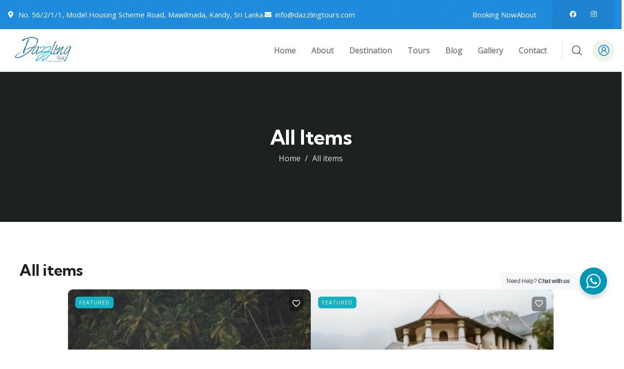

--- FILE ---
content_type: text/css
request_url: https://dazzlingtours.com/wp-content/uploads/elementor/css/post-43.css?ver=1768980099
body_size: 1241
content:
.elementor-43 .elementor-element.elementor-element-879c562:not(.elementor-motion-effects-element-type-background), .elementor-43 .elementor-element.elementor-element-879c562 > .elementor-motion-effects-container > .elementor-motion-effects-layer{background-color:var( --e-global-color-primary );background-image:url("https://dazzlingtours.com/wp-content/uploads/2022/12/pattern-topbar.png");background-position:top left;background-repeat:repeat;}.elementor-43 .elementor-element.elementor-element-879c562, .elementor-43 .elementor-element.elementor-element-879c562 > .elementor-background-overlay{border-radius:0px 0px 0px 0px;}.elementor-43 .elementor-element.elementor-element-879c562{transition:background 0.3s, border 0.3s, border-radius 0.3s, box-shadow 0.3s;padding:0% 0% 0% 0%;}.elementor-43 .elementor-element.elementor-element-879c562 > .elementor-background-overlay{transition:background 0.3s, border-radius 0.3s, opacity 0.3s;}.elementor-bc-flex-widget .elementor-43 .elementor-element.elementor-element-46513db.elementor-column .elementor-widget-wrap{align-items:center;}.elementor-43 .elementor-element.elementor-element-46513db.elementor-column.elementor-element[data-element_type="column"] > .elementor-widget-wrap.elementor-element-populated{align-content:center;align-items:center;}.elementor-43 .elementor-element.elementor-element-46513db > .elementor-element-populated{padding:0px 15px 0px 15px;}.elementor-43 .elementor-element.elementor-element-79811a0{width:var( --container-widget-width, 103.492% );max-width:103.492%;--container-widget-width:103.492%;--container-widget-flex-grow:0;--e-icon-list-icon-size:14px;--e-icon-list-icon-align:left;--e-icon-list-icon-margin:0 calc(var(--e-icon-list-icon-size, 1em) * 0.25) 0 0;--icon-vertical-offset:0px;}.elementor-43 .elementor-element.elementor-element-79811a0 .elementor-icon-list-items:not(.elementor-inline-items) .elementor-icon-list-item:not(:last-child){padding-block-end:calc(25px/2);}.elementor-43 .elementor-element.elementor-element-79811a0 .elementor-icon-list-items:not(.elementor-inline-items) .elementor-icon-list-item:not(:first-child){margin-block-start:calc(25px/2);}.elementor-43 .elementor-element.elementor-element-79811a0 .elementor-icon-list-items.elementor-inline-items .elementor-icon-list-item{margin-inline:calc(25px/2);}.elementor-43 .elementor-element.elementor-element-79811a0 .elementor-icon-list-items.elementor-inline-items{margin-inline:calc(-25px/2);}.elementor-43 .elementor-element.elementor-element-79811a0 .elementor-icon-list-items.elementor-inline-items .elementor-icon-list-item:after{inset-inline-end:calc(-25px/2);}.elementor-43 .elementor-element.elementor-element-79811a0 .elementor-icon-list-icon i{color:#FFFFFF;transition:color 0.3s;}.elementor-43 .elementor-element.elementor-element-79811a0 .elementor-icon-list-icon svg{fill:#FFFFFF;transition:fill 0.3s;}.elementor-43 .elementor-element.elementor-element-79811a0 .elementor-icon-list-item > .elementor-icon-list-text, .elementor-43 .elementor-element.elementor-element-79811a0 .elementor-icon-list-item > a{font-size:15px;font-weight:500;}.elementor-43 .elementor-element.elementor-element-79811a0 .elementor-icon-list-text{color:#FFFFFF;transition:color 0.3s;}.elementor-bc-flex-widget .elementor-43 .elementor-element.elementor-element-1a3a2d0.elementor-column .elementor-widget-wrap{align-items:center;}.elementor-43 .elementor-element.elementor-element-1a3a2d0.elementor-column.elementor-element[data-element_type="column"] > .elementor-widget-wrap.elementor-element-populated{align-content:center;align-items:center;}.elementor-43 .elementor-element.elementor-element-1a3a2d0.elementor-column > .elementor-widget-wrap{justify-content:flex-end;}.elementor-43 .elementor-element.elementor-element-1a3a2d0 > .elementor-element-populated{padding:0px 15px 0px 15px;}.elementor-43 .elementor-element.elementor-element-7ca72f7{width:auto;max-width:auto;--e-icon-list-icon-size:14px;--e-icon-list-icon-align:left;--e-icon-list-icon-margin:0 calc(var(--e-icon-list-icon-size, 1em) * 0.25) 0 0;--icon-vertical-offset:0px;}.elementor-43 .elementor-element.elementor-element-7ca72f7 > .elementor-widget-container{margin:0px 15px 0px 0px;}.elementor-43 .elementor-element.elementor-element-7ca72f7 .elementor-icon-list-items:not(.elementor-inline-items) .elementor-icon-list-item:not(:last-child){padding-block-end:calc(25px/2);}.elementor-43 .elementor-element.elementor-element-7ca72f7 .elementor-icon-list-items:not(.elementor-inline-items) .elementor-icon-list-item:not(:first-child){margin-block-start:calc(25px/2);}.elementor-43 .elementor-element.elementor-element-7ca72f7 .elementor-icon-list-items.elementor-inline-items .elementor-icon-list-item{margin-inline:calc(25px/2);}.elementor-43 .elementor-element.elementor-element-7ca72f7 .elementor-icon-list-items.elementor-inline-items{margin-inline:calc(-25px/2);}.elementor-43 .elementor-element.elementor-element-7ca72f7 .elementor-icon-list-items.elementor-inline-items .elementor-icon-list-item:after{inset-inline-end:calc(-25px/2);}.elementor-43 .elementor-element.elementor-element-7ca72f7 .elementor-icon-list-icon i{color:#FFFFFF;transition:color 0.3s;}.elementor-43 .elementor-element.elementor-element-7ca72f7 .elementor-icon-list-icon svg{fill:#FFFFFF;transition:fill 0.3s;}.elementor-43 .elementor-element.elementor-element-7ca72f7 .elementor-icon-list-item > .elementor-icon-list-text, .elementor-43 .elementor-element.elementor-element-7ca72f7 .elementor-icon-list-item > a{font-size:15px;font-weight:500;}.elementor-43 .elementor-element.elementor-element-7ca72f7 .elementor-icon-list-text{color:#FFFFFF;transition:color 0.3s;}.elementor-43 .elementor-element.elementor-element-7ca72f7 .elementor-icon-list-item:hover .elementor-icon-list-text{color:var( --e-global-color-secondary );}.elementor-43 .elementor-element.elementor-element-1ac7511{--grid-template-columns:repeat(0, auto);width:auto;max-width:auto;--icon-size:14px;--grid-column-gap:25px;--grid-row-gap:0px;}.elementor-43 .elementor-element.elementor-element-1ac7511 .elementor-widget-container{text-align:right;}.elementor-43 .elementor-element.elementor-element-1ac7511 > .elementor-widget-container{background-color:#0000000F;margin:0px 0px 0px 18px;padding:16px 35px 16px 35px;}.elementor-43 .elementor-element.elementor-element-1ac7511 .elementor-social-icon{background-color:#FFFFFF00;--icon-padding:0em;}.elementor-43 .elementor-element.elementor-element-1ac7511 .elementor-social-icon i{color:#FFFFFF;}.elementor-43 .elementor-element.elementor-element-1ac7511 .elementor-social-icon svg{fill:#FFFFFF;}.elementor-43 .elementor-element.elementor-element-1ac7511 .elementor-social-icon:hover{background-color:#9D948200;}.elementor-43 .elementor-element.elementor-element-1ac7511 .elementor-social-icon:hover i{color:#2B2B5EA6;}.elementor-43 .elementor-element.elementor-element-1ac7511 .elementor-social-icon:hover svg{fill:#2B2B5EA6;}.gv-sticky-wrapper.is-fixed > .elementor-section{background:#FFFFFF!important;}.elementor-43 .elementor-element.elementor-element-d7c7b7b{padding:0px 0px 0px 0px;}.elementor-bc-flex-widget .elementor-43 .elementor-element.elementor-element-e4ea2e1.elementor-column .elementor-widget-wrap{align-items:center;}.elementor-43 .elementor-element.elementor-element-e4ea2e1.elementor-column.elementor-element[data-element_type="column"] > .elementor-widget-wrap.elementor-element-populated{align-content:center;align-items:center;}.elementor-43 .elementor-element.elementor-element-e4ea2e1.elementor-column > .elementor-widget-wrap{justify-content:flex-start;}.elementor-43 .elementor-element.elementor-element-e4ea2e1 > .elementor-element-populated{margin:0px 0px 0px 15px;--e-column-margin-right:0px;--e-column-margin-left:15px;padding:0px 15px 0px 0px;}.elementor-43 .elementor-element.elementor-element-ac03e53{width:auto;max-width:auto;}.elementor-43 .elementor-element.elementor-element-ac03e53 .gsc-logo .site-branding-logo{max-width:155px;}.elementor-bc-flex-widget .elementor-43 .elementor-element.elementor-element-d26c393.elementor-column .elementor-widget-wrap{align-items:center;}.elementor-43 .elementor-element.elementor-element-d26c393.elementor-column.elementor-element[data-element_type="column"] > .elementor-widget-wrap.elementor-element-populated{align-content:center;align-items:center;}.elementor-43 .elementor-element.elementor-element-d26c393.elementor-column > .elementor-widget-wrap{justify-content:flex-end;}.elementor-43 .elementor-element.elementor-element-d26c393 > .elementor-element-populated{padding:0px 15px 0px 15px;}.elementor-43 .elementor-element.elementor-element-d7b7955{width:auto;max-width:auto;}.elementor-43 .elementor-element.elementor-element-d7b7955 > .elementor-widget-container{padding:0px 0px 0px 0px;}.elementor-43 .elementor-element.elementor-element-d7b7955 .gva-navigation-menu ul.gva-nav-menu > li .submenu-inner, .gva-navigation-menu ul.gva-nav-menu > li ul.submenu-inner{min-width:250px;}.elementor-43 .elementor-element.elementor-element-d20713a{width:auto;max-width:auto;}.elementor-43 .elementor-element.elementor-element-d20713a > .elementor-widget-container{margin:0px 22px 0px 15px;padding:0px 0px 0px 20px;border-style:solid;border-width:0px 0px 0px 1px;border-color:var( --e-global-color-23e11f5 );}.elementor-43 .elementor-element.elementor-element-d20713a .gsc-search-box{text-align:center;}.elementor-43 .elementor-element.elementor-element-d20713a .gsc-search-box .control-search i{font-size:20px;color:var( --e-global-color-accent );}.elementor-43 .elementor-element.elementor-element-d20713a .gsc-search-box .control-search svg{width:20px;fill:var( --e-global-color-accent );}.elementor-43 .elementor-element.elementor-element-d20713a .gsc-search-box .control-search{padding:8px 0px 0px 0px;}.elementor-43 .elementor-element.elementor-element-d20713a .gsc-search-box .control-search:hover i{color:var( --e-global-color-accent );}.elementor-43 .elementor-element.elementor-element-d20713a .gsc-search-box .control-search:hover svg{fill:var( --e-global-color-accent );}.elementor-43 .elementor-element.elementor-element-d20713a .gsc-search-box .gva-search .gva-search-content{padding:15px 15px 15px 15px;}.elementor-43 .elementor-element.elementor-element-d20713a .gsc-search-box .gva-search-content{width:200px;}.elementor-43 .elementor-element.elementor-element-03f59c0{width:auto;max-width:auto;}.elementor-43 .elementor-element.elementor-element-03f59c0 .user-one__user-account{min-width:250px;}.elementor-43 .elementor-element.elementor-element-03f59c0 .user-one__avata-icon{background-color:#ECF5E8;}.elementor-43 .elementor-element.elementor-element-03f59c0 .user-one__avata-icon i{color:var( --e-global-color-primary );}.elementor-43 .elementor-element.elementor-element-03f59c0 .user-one__avata-icon svg{fill:var( --e-global-color-primary );}.elementor-43 .elementor-element.elementor-element-03f59c0 .user-one__single:hover .user-one__avata-icon{background-color:var( --e-global-color-primary );}.elementor-43 .elementor-element.elementor-element-03f59c0 .user-one__single:hover .user-one__avata-icon i{color:#FFFFFF;}.elementor-43 .elementor-element.elementor-element-03f59c0 .user-one__single:hover .user-one__avata-icon svg{fill:#FFFFFF;}@media(max-width:767px){.elementor-43 .elementor-element.elementor-element-879c562{padding:10px 0px 10px 0px;}.elementor-43 .elementor-element.elementor-element-e4ea2e1{width:45%;}.elementor-43 .elementor-element.elementor-element-d26c393{width:55%;}}@media(min-width:768px){.elementor-43 .elementor-element.elementor-element-46513db{width:65.227%;}.elementor-43 .elementor-element.elementor-element-1a3a2d0{width:34.773%;}.elementor-43 .elementor-element.elementor-element-e4ea2e1{width:15%;}.elementor-43 .elementor-element.elementor-element-d26c393{width:85%;}}@media(max-width:1024px) and (min-width:768px){.elementor-43 .elementor-element.elementor-element-46513db{width:100%;}.elementor-43 .elementor-element.elementor-element-1a3a2d0{width:100%;}.elementor-43 .elementor-element.elementor-element-e4ea2e1{width:20%;}.elementor-43 .elementor-element.elementor-element-d26c393{width:80%;}}@media(min-width:1025px){.elementor-43 .elementor-element.elementor-element-879c562:not(.elementor-motion-effects-element-type-background), .elementor-43 .elementor-element.elementor-element-879c562 > .elementor-motion-effects-container > .elementor-motion-effects-layer{background-attachment:scroll;}}